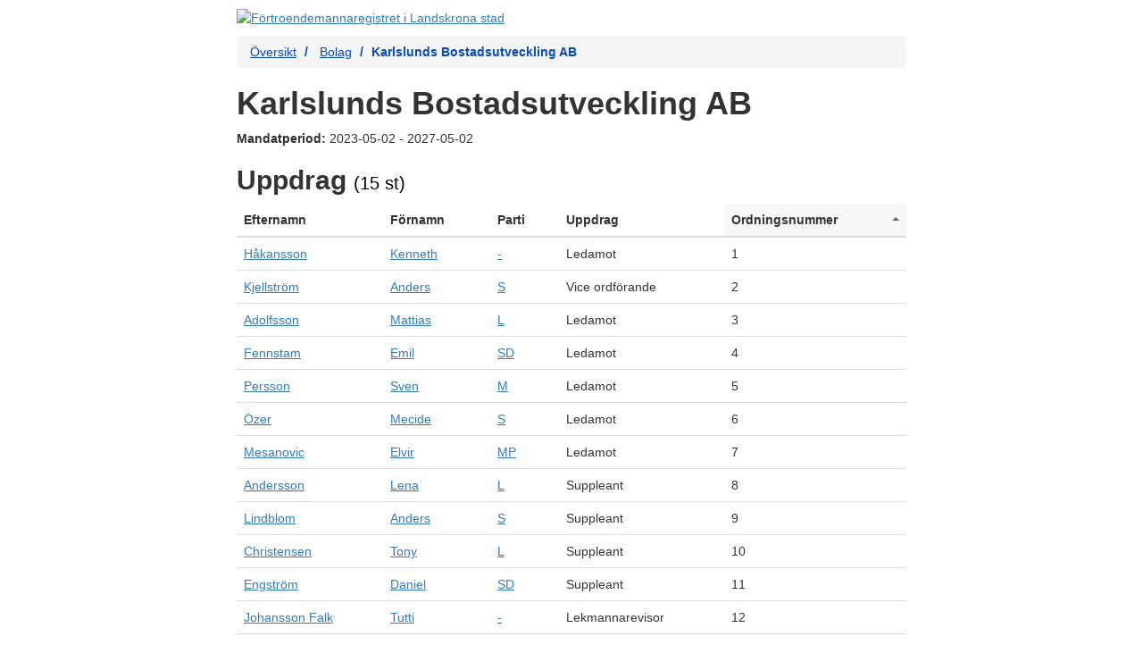

--- FILE ---
content_type: text/html; charset=utf-8
request_url: https://landskrona.tromanpublik.se/organisation/87aea449-f6b8-4e98-b263-f6bae1bfed26
body_size: 12686
content:
<!DOCTYPE HTML>
<html lang="sv-SE">
<head>
    <meta charset="utf-8">
    <title>Karlslunds Bostadsutveckling AB - F&#xF6;rtroendemannaregistret i Landskrona stad</title>
    <meta name="viewport" content="width=device-width, initial-scale=1.0">
    <meta name="author" content="Troman AB">
    <link rel="stylesheet" href="/css/bootstrap.min.css">
    <link rel="stylesheet" href="/css/tablesorter.css" media="screen">
    <link rel="stylesheet" href="/css/troman.css">
    
    <link rel="canonical" href="https://landskrona.tromanpublik.se/organisation/87aea449-f6b8-4e98-b263-f6bae1bfed26" />

</head>

<body>

    <div id="troman" class="container">
        
            <header role="navigation">
                <a href="http://landskrona.tromanpublik.se" id="headerImage"><img class="img-responsive" src="http://www.landskrona.se/globalassets/pressrum/landskrona-logotyp.png" alt="F&#xF6;rtroendemannaregistret i Landskrona stad"></a>
            </header>

        
<nav id="troman-breadcrumb" aria-label="Brödsmulestig">
    <ul class="breadcrumb">
        <li><a href="/">Översikt</a></li>
        <li>
                <a href="/organisationstyp/1c68040b-2f79-42d6-b077-ca76ac681948">Bolag</a>
        </li>
        <li class="active" aria-current="page">Karlslunds Bostadsutveckling AB</li>
    </ul>
</nav>

<main>
    <div id="organization-info">
        <h1>Karlslunds Bostadsutveckling AB</h1>
            <p>
                <strong>Mandatperiod: </strong>
                2023-05-02 -
                2027-05-02
            </p>
        <p class="preformatted"></p>

        

        

    </div>



        <div id="organization-engagements">

            <h2>
                Uppdrag
                <small>(15 st)</small>
            </h2>

            <table id="engagementTable" class="table table-hover tablesorter sort-on-column-4">
                <thead>
                    <tr>
                        <th scope="col">Efternamn</th>
                        <th scope="col">Förnamn</th>
                        <th scope="col">Parti</th>
                        <th scope="col">Uppdrag</th>
                        <th scope="col">Ordningsnummer</th>
                    </tr>
                </thead>
                <tbody id="engagementTable:tbody_element">
                        <tr>
                            <td>
                                <a href="/person/69b922d8-c6c6-4994-bbd8-3a9e9d90e275">H&#xE5;kansson</a>
                            </td>
                            <td>
                                <a href="/person/69b922d8-c6c6-4994-bbd8-3a9e9d90e275">Kenneth</a>
                            </td>
                            <td>
                                    <a href="/parti/ecc8c8fc-28af-4303-a1fd-7168d5ffa249">-</a>
                            </td>
                            <td>Ledamot</td>
                            <td>1</td>
                        </tr>
                        <tr>
                            <td>
                                <a href="/person/fd9f975c-deb3-4b99-a6e4-3ebfae7cb055">Kjellstr&#xF6;m</a>
                            </td>
                            <td>
                                <a href="/person/fd9f975c-deb3-4b99-a6e4-3ebfae7cb055">Anders</a>
                            </td>
                            <td>
                                    <a href="/parti/4bd57e6f-ea03-452d-86ca-29d741a69d55">S</a>
                            </td>
                            <td>Vice ordf&#xF6;rande</td>
                            <td>2</td>
                        </tr>
                        <tr>
                            <td>
                                <a href="/person/ffa42fb6-6d80-43b7-a93b-8fe38d79e7d2">Adolfsson</a>
                            </td>
                            <td>
                                <a href="/person/ffa42fb6-6d80-43b7-a93b-8fe38d79e7d2">Mattias</a>
                            </td>
                            <td>
                                    <a href="/parti/6ff90cca-7ed6-4498-987a-966052e8bc2b">L</a>
                            </td>
                            <td>Ledamot</td>
                            <td>3</td>
                        </tr>
                        <tr>
                            <td>
                                <a href="/person/85d36911-bfff-4d09-b139-f5b1f4489b85">Fennstam</a>
                            </td>
                            <td>
                                <a href="/person/85d36911-bfff-4d09-b139-f5b1f4489b85">Emil</a>
                            </td>
                            <td>
                                    <a href="/parti/4019be52-f4c4-4756-b458-e9c9cbb2c334">SD</a>
                            </td>
                            <td>Ledamot</td>
                            <td>4</td>
                        </tr>
                        <tr>
                            <td>
                                <a href="/person/41be7319-7826-4859-ba3d-807ad0c6e451">Persson</a>
                            </td>
                            <td>
                                <a href="/person/41be7319-7826-4859-ba3d-807ad0c6e451">Sven</a>
                            </td>
                            <td>
                                    <a href="/parti/ed9bd2c2-713d-4dce-85b1-9c7e266c3cbe">M</a>
                            </td>
                            <td>Ledamot</td>
                            <td>5</td>
                        </tr>
                        <tr>
                            <td>
                                <a href="/person/eb528633-c4e7-4d4c-a6cd-03fcb96cfb54">&#xD6;zer</a>
                            </td>
                            <td>
                                <a href="/person/eb528633-c4e7-4d4c-a6cd-03fcb96cfb54">Mecide</a>
                            </td>
                            <td>
                                    <a href="/parti/4bd57e6f-ea03-452d-86ca-29d741a69d55">S</a>
                            </td>
                            <td>Ledamot</td>
                            <td>6</td>
                        </tr>
                        <tr>
                            <td>
                                <a href="/person/b08e5917-a567-4210-8258-205d831f0951">Mesanovic</a>
                            </td>
                            <td>
                                <a href="/person/b08e5917-a567-4210-8258-205d831f0951">Elvir</a>
                            </td>
                            <td>
                                    <a href="/parti/fcc318a4-8fa0-4a1f-b1e9-990f8bb07171">MP</a>
                            </td>
                            <td>Ledamot</td>
                            <td>7</td>
                        </tr>
                        <tr>
                            <td>
                                <a href="/person/220177c8-6276-4353-8a78-bcf41b282e75">Andersson</a>
                            </td>
                            <td>
                                <a href="/person/220177c8-6276-4353-8a78-bcf41b282e75">Lena</a>
                            </td>
                            <td>
                                    <a href="/parti/6ff90cca-7ed6-4498-987a-966052e8bc2b">L</a>
                            </td>
                            <td>Suppleant</td>
                            <td>8</td>
                        </tr>
                        <tr>
                            <td>
                                <a href="/person/400473a2-d0e5-4450-aef7-06945a345d77">Lindblom</a>
                            </td>
                            <td>
                                <a href="/person/400473a2-d0e5-4450-aef7-06945a345d77">Anders</a>
                            </td>
                            <td>
                                    <a href="/parti/4bd57e6f-ea03-452d-86ca-29d741a69d55">S</a>
                            </td>
                            <td>Suppleant</td>
                            <td>9</td>
                        </tr>
                        <tr>
                            <td>
                                <a href="/person/89dfffe9-42dd-445b-a7a5-41768a0cbaf3">Christensen</a>
                            </td>
                            <td>
                                <a href="/person/89dfffe9-42dd-445b-a7a5-41768a0cbaf3">Tony</a>
                            </td>
                            <td>
                                    <a href="/parti/6ff90cca-7ed6-4498-987a-966052e8bc2b">L</a>
                            </td>
                            <td>Suppleant</td>
                            <td>10</td>
                        </tr>
                        <tr>
                            <td>
                                <a href="/person/5c257892-d15f-4dd1-84fd-7ba3b39765de">Engstr&#xF6;m</a>
                            </td>
                            <td>
                                <a href="/person/5c257892-d15f-4dd1-84fd-7ba3b39765de">Daniel</a>
                            </td>
                            <td>
                                    <a href="/parti/4019be52-f4c4-4756-b458-e9c9cbb2c334">SD</a>
                            </td>
                            <td>Suppleant</td>
                            <td>11</td>
                        </tr>
                        <tr>
                            <td>
                                <a href="/person/5625b7a3-36b1-4083-b228-62b73e3fca0d">Johansson Falk</a>
                            </td>
                            <td>
                                <a href="/person/5625b7a3-36b1-4083-b228-62b73e3fca0d">Tutti</a>
                            </td>
                            <td>
                                    <a href="/parti/ecc8c8fc-28af-4303-a1fd-7168d5ffa249">-</a>
                            </td>
                            <td>Lekmannarevisor</td>
                            <td>12</td>
                        </tr>
                        <tr>
                            <td>
                                <a href="/person/c521e604-8ad3-4b14-83ad-b647651fb0a5">Nyman</a>
                            </td>
                            <td>
                                <a href="/person/c521e604-8ad3-4b14-83ad-b647651fb0a5">Torsten</a>
                            </td>
                            <td>
                                    <a href="/parti/4bd57e6f-ea03-452d-86ca-29d741a69d55">S</a>
                            </td>
                            <td>Lekmannarevisor</td>
                            <td>13</td>
                        </tr>
                        <tr>
                            <td>
                                <a href="/person/03b04612-015e-40e2-a1a9-9894efc326eb">Tornhagen</a>
                            </td>
                            <td>
                                <a href="/person/03b04612-015e-40e2-a1a9-9894efc326eb">Gunilla</a>
                            </td>
                            <td>
                                    <a href="/parti/6ff90cca-7ed6-4498-987a-966052e8bc2b">L</a>
                            </td>
                            <td>Suppl f&#xF6;r lekm rev</td>
                            <td>14</td>
                        </tr>
                        <tr>
                            <td>
                                <a href="/person/df9cbf2f-6cc0-4e6b-bb74-a31964d7475a">Lavin</a>
                            </td>
                            <td>
                                <a href="/person/df9cbf2f-6cc0-4e6b-bb74-a31964d7475a">Conny</a>
                            </td>
                            <td>
                                    <a href="/parti/4bd57e6f-ea03-452d-86ca-29d741a69d55">S</a>
                            </td>
                            <td>Suppl f&#xF6;r lekm rev</td>
                            <td>15</td>
                        </tr>
                </tbody>
            </table>

        </div>


</main>

    </div>

    <footer id="troman-footer">

        <p><small>Senast uppdaterad: 2026-01-20 02:00</small></p>
        <p><small>Powered by <a href="https://www.troman.se">Troman</a></small></p>

    </footer>

    <script src="/js/jquery-1.12.4.min.js"></script>
    <script src="/js/jquery.tablesorter.min.js"></script>
    <script src="/js/tablesorter-init.js"></script>
    <script src="/js/bootstrap.min.js"></script>

</body>
</html>
